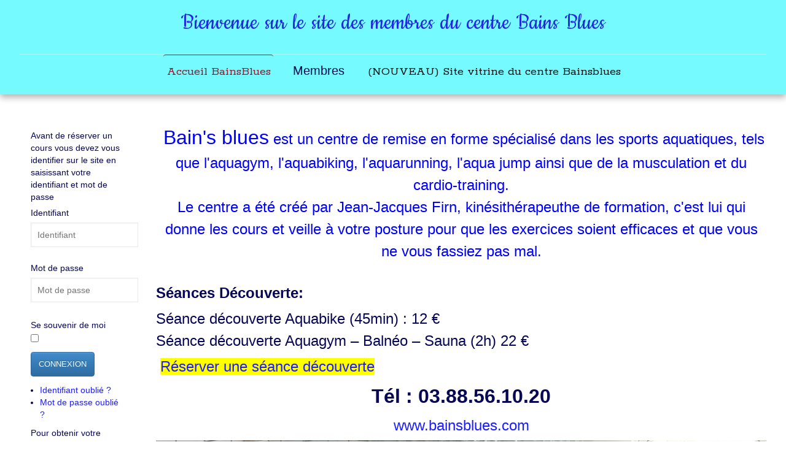

--- FILE ---
content_type: text/html; charset=utf-8
request_url: https://bainsblues.com/index.php
body_size: 6363
content:

<!doctype html>
<html xmlns="http://www.w3.org/1999/xhtml" xml:lang="fr-fr" lang="fr-fr" dir="ltr" >	

<head>

<base href="https://bainsblues.com/index.php" />
	<meta http-equiv="content-type" content="text/html; charset=utf-8" />
	<meta name="keywords" content="Aquabike, Strasbourg, Aquagym" />
	<meta name="author" content="admin bloqué" />
	<meta name="description" content="Site des membres du centre Bains Blues" />
	<title>Accueil BainsBlues</title>
	<link href="/templates/joomspirit_99/favicon.ico" rel="shortcut icon" type="image/vnd.microsoft.icon" />
	<link href="/templates/system/css/general.css" rel="stylesheet" type="text/css" media="all" />
	<link href="/templates/joomspirit_99/css/bootstrap.css" rel="stylesheet" type="text/css" media="all" />
	<link href="/templates/joomspirit_99/css/font-awesome.css" rel="stylesheet" type="text/css" media="all" />
	<link href="/templates/joomspirit_99/css/template.css" rel="stylesheet" type="text/css" media="all" />
	<link href="/templates/joomspirit_99/css/print.css" rel="stylesheet" type="text/css" media="print" />
	<link href="https://fonts.googleapis.com/css?family=Rokkitt:400,700" rel="stylesheet" type="text/css" media="all" />
	<link href="https://fonts.googleapis.com/css?family=Cookie" rel="stylesheet" type="text/css" media="all" />
	<link href="https://fonts.googleapis.com/css?family=Roboto" rel="stylesheet" type="text/css" media="all" />
	<link href="https://fonts.googleapis.com/css?family=Times New Roman" rel="stylesheet" type="text/css" media="all" />
	<script type="application/json" class="joomla-script-options new">{"csrf.token":"97e27d7329541e2d399a622336f27ecc","system.paths":{"root":"","base":""},"system.keepalive":{"interval":840000,"uri":"\/index.php\/component\/ajax\/?format=json"}}</script>
	<script src="/media/jui/js/jquery.min.js?d611a117388322c6ee2de2733dbe3b2d" type="text/javascript"></script>
	<script src="/media/jui/js/jquery-noconflict.js?d611a117388322c6ee2de2733dbe3b2d" type="text/javascript"></script>
	<script src="/media/jui/js/jquery-migrate.min.js?d611a117388322c6ee2de2733dbe3b2d" type="text/javascript"></script>
	<script src="/media/system/js/caption.js?d611a117388322c6ee2de2733dbe3b2d" type="text/javascript"></script>
	<script src="/media/jui/js/bootstrap.min.js?d611a117388322c6ee2de2733dbe3b2d" type="text/javascript"></script>
	<script src="/media/system/js/core.js?d611a117388322c6ee2de2733dbe3b2d" type="text/javascript"></script>
	<!--[if lt IE 9]><script src="/media/system/js/polyfill.event.js?d611a117388322c6ee2de2733dbe3b2d" type="text/javascript"></script><![endif]-->
	<script src="/media/system/js/keepalive.js?d611a117388322c6ee2de2733dbe3b2d" type="text/javascript"></script>
	<script type="text/javascript">
jQuery(window).on('load',  function() {
				new JCaption('img.caption');
			});jQuery(function($){ initTooltips(); $("body").on("subform-row-add", initTooltips); function initTooltips (event, container) { container = container || document;$(container).find(".hasTooltip").tooltip({"html": true,"container": "body"});} });
	</script>

		<!-- 	hide the meta tag generator for website security 		-->


	<!-- 		Template manager variables			-->
	<style type="text/css">
		
		/** 	COLOR 			**/
		
		.website-header, .bg-image-module, .isStuck {
		background-color : #75FAFF;
		}
			
		.drop-down li a, .drop-down li span.separator {
		color:#0F0F0F;
		}		
		.drop-down li.active > a, .drop-down li.active > span, .drop-down li:hover > a, .drop-down li:hover > span {
		color:#94182C;
		border-color : #94182C;
		}
		.drop-down li li a, .drop-down li li span.separator {
		color:#4D0DFF;
		}		
		.drop-down li li.active > a, .drop-down li li.active > span, .drop-down li li:hover > a, .drop-down li li:hover > span {
		color:#F7161E;
		}
		
		a {
		color: #1D1DFF;
		}		
		.breadcrumb a:hover, .vertical_menu li a:hover,
		.slogan-module li a:hover, .bottom_menu li a:hover, a:hover, .contact .open a {
		color: #0AD2FA;
		}		
		.horizontal_menu li.current > a {
		background: #0AD2FA;
		}		
		.vertical_menu li.current > a {
		background: #0AD2FA;
		}
		
		/**		TITLE 		**/		

		h1, .componentheading, h1 a, h1 a:hover, .blog > h1, .blog > h2 {
		color: #FC1250;
		}		
		h2 {
		color: #663D26;
		}		
		.left_column h3, .right_column h3, .top-module-position h3, .bottom-module-position h3,
		.user1 h3, .user2 h3, .user3 h3, .user4 h3, .user5 h3, .user6 h3, .user7 h3, .user8 h3, .user9 h3 {
		color: #663D26;
		}
				
		/**		FONT	**/
				
		.drop-down li a, .drop-down li span.separator {
		font-family: 'Rokkitt', sans-serif;
		}
		.drop-down ul {
		font-size : 150%;
		}
		h1, .componentheading, .blog > h1, .blog > h2 {
		font-family: 'Roboto', sans-serif;
		font-size : 150%;
		}
		h1 + h1, h2, h3, h4, h5,
		.left_column h3, .right_column h3, .top-module-position h3, .bottom-module-position h3, .user1 h3, .user2 h3, .user3 h3, 
		.user4 h3, .user5 h3, .user6 h3, .user7 h3, .user8 h3, .user9 h3 {
		font-family: 'Times New Roman', sans-serif;
		}
		.left_column h3, .right_column h3, .top-module-position h3, .bottom-module-position h3, .user1 h3, .user2 h3, .user3 h3, 
		.user4 h3, .user5 h3, .user6 h3, .user7 h3, .user8 h3, .user9 h3 {
		font-size : 130%;
		}
		h1 + h1, h2 {
		font-size : 150%;
		}
		h3 {
		font-size : 115%;
		}
		h4 {
		font-size : 110%;
		}
		h5 {
		font-size : 100%;
		}
		
		/**			Width 		**/
		 
		.wrapper-website {
		width : 95%;
		}		
		.left_column {
		width:15%;
		}
		.right_column {
		width:5%;
		}
		
		.image-module .wrapper-website {
		width:1280px;
		}

		@media screen and (min-width: 980px) and (max-width: 95%) {
			
			.wrapper-website-content, .wrapper-website-footer {
			width : 98%;
			}		
		
		}
		
	</style>

			
		<meta name="viewport" content="initial-scale=1" />
		<link rel="stylesheet" href="/templates/joomspirit_99/css/media_queries.css" type="text/css" media="all" />
		
		<!--		Fixed a bug with Abndroid 4 and select field (see Boostrap doc) 	-->
		<script type="text/javascript">
		var nua = navigator.userAgent
		var isAndroid = (nua.indexOf('Mozilla/5.0') > -1 && nua.indexOf('Android ') > -1 && nua.indexOf('AppleWebKit') > -1 && nua.indexOf('Chrome') === -1)
		if (isAndroid) {
		  $('select.form-control').removeClass('form-control').css('width', '100%')
		}
		</script>
		
		
	<link rel="stylesheet" href="/templates/joomspirit_99/css/custom.css" type="text/css" media="all" />
	
	<!--[if lte IE 8]>
		<link rel="stylesheet" href="/templates/joomspirit_99/css/ie8.css" type="text/css" />
		<script type="text/javascript" src="/templates/joomspirit_99/lib/js/html5.js"></script>
	<![endif]-->
	
	<!--[if lte IE 7]>
		<link rel="stylesheet" href="/templates/joomspirit_99/css/ie7.css" type="text/css" />	
	<![endif]-->
	
	<!-- Bootstrap 3 js 		-->
	<script type="text/javascript" src="/templates/joomspirit_99/lib/js/bootstrap.min.js"></script>

</head>

<body style="font-size:0.85em;color : #070755;font-family: 'Arial', sans-serif;"  class="  no-js-border">

	
	<header class="website-header clearfix zindex30 light-shadow">
		
		<div class="wrapper-website zindex10">
		
			<!--	SOCIAL LINKS	-->
			
						
			<div class="logo-module zindex10 centered"  >
							<a href="/" ><span class="website-title " style="font-family: 'Cookie', sans-serif;color : #232ADE;font-size : 40px;"><span>Bienvenue sur le site des membres du centre Bains Blues</span></span></a>						</div>			
	
						<nav id="js_navigation" class=" zindex30 drop-down clearfix " role="navigation"  >
				
				<span class="title_menu">
					<a href="#js_navigation"><img src="/templates/joomspirit_99/images/icon-menu.png" alt="" class="icone-menu" />menu</a>
				</span>
									
									
					<ul class="nav menu nav-pills mod-list">
<li class="item-108 default current active"><a href="/index.php" >Accueil BainsBlues</a></li><li class="item-127"><span class="nav-header ">Membres</span>
</li><li class="item-342"><a href="http://www.bainsblues.fr" target="_blank" rel="noopener noreferrer">(NOUVEAU) Site vitrine du centre Bainsblues</a></li></ul>

			
					
			</nav>
						
			<div class="empty-space clearfix"></div> 		<!--		empty DIV for Sticky menu 		-->
		
		</div>											<!--   		end of Wrapper Website 			-->
			
	</header>												<!--   		end of Header 			-->


		

	<section class="website-content clearfix zindex10" >
	
		<div class="wrapper-website zindex10">
	
					
				
			
						<aside class="left_column visible-desktop" role="complementary" data-scroll-reveal="enter top move 12px over 1.33s" >
							<div class="moduletable shadow title-centered " >
				<div>
								
					<div class="content-module">
						<form action="/index.php" method="post" id="login-form" class="form-inline">
			<div class="pretext">
			<p>Avant de réserver un cours vous devez vous identifier sur le site en saisissant votre identifiant et mot de passe

</p>
		</div>
		<div class="userdata">
		<div id="form-login-username" class="control-group">
			<div class="controls">
									<label for="modlgn-username">Identifiant</label>
					<input id="modlgn-username" type="text" name="username" class="input-small" tabindex="0" size="18" placeholder="Identifiant" />
							</div>
		</div>
		<div id="form-login-password" class="control-group">
			<div class="controls">
									<label for="modlgn-passwd">Mot de passe</label>
					<input id="modlgn-passwd" type="password" name="password" class="input-small" tabindex="0" size="18" placeholder="Mot de passe" />
							</div>
		</div>
						<div id="form-login-remember" class="control-group checkbox">
			<label for="modlgn-remember" class="control-label">Se souvenir de moi</label> <input id="modlgn-remember" type="checkbox" name="remember" class="inputbox" value="yes"/>
		</div>
				<div id="form-login-submit" class="control-group">
			<div class="controls">
				<button type="submit" tabindex="0" name="Submit" class="btn btn-primary login-button">Connexion</button>
			</div>
		</div>
					<ul class="unstyled">
							<li>
					<a href="/index.php/component/users/?view=remind&amp;Itemid=108">
					Identifiant oublié ?</a>
				</li>
				<li>
					<a href="/index.php/component/users/?view=reset&amp;Itemid=108">
					Mot de passe oublié ?</a>
				</li>
			</ul>
		<input type="hidden" name="option" value="com_users" />
		<input type="hidden" name="task" value="user.login" />
		<input type="hidden" name="return" value="aW5kZXgucGhwP0l0ZW1pZD0xMDg=" />
		<input type="hidden" name="97e27d7329541e2d399a622336f27ecc" value="1" />	</div>
			<div class="posttext">
			<p>Pour obtenir votre identifiant, Veuillez vous adresser à la réception du centre.</p>
		</div>
	</form>
					</div>
				</div>
				
				<div class="icon-module"></div>
			</div>
						<div class="moduletable _menu" >
				<div>
								
					<div class="content-module">
						<ul class="nav menu mod-list">
<li class="item-319"><a href="/index.php/localisation" >Localisation</a></li><li class="item-674"><a href="/index.php/nous-contacter" >Nous contacter / Séance découverte </a></li></ul>
					</div>
				</div>
				
				<div class="icon-module"></div>
			</div>
			
			</aside>
						
							
		
			<!--  MAIN COLUMN -->
			<div class="main_content">
					
				<!--  USER 1, 2, 3 -->
								<aside class="users_top clearfix" role="complementary" >
															
															
									
										<div class="user2" data-scroll-reveal="enter top move 10px over 1.33s" >
									<div class="moduletable " >
				<div>
								
					<div class="content-module">
						<div class="newsflash">
			

	

	<p style="text-align: center;"><span style="font-size: 24pt;"> </span><span style="font-size: 18pt; color: #0000ff;"><span style="font-size: 24pt;">Bain's blues</span> est un centre de remise en forme spécialisé dans les sports aquatiques, tels que l'aquagym, l'aquabiking, l'aquarunning, l'aqua jump ainsi que de la musculation et du cardio-training.</span><br /><span style="font-size: 18pt; color: #0000ff;">Le centre a été créé par Jean-Jacques Firn, kinésithérapeuthe de formation, c'est lui qui donne les cours et veille à votre posture pour que les exercices soient efficaces et que vous ne vous fassiez pas mal.</span></p>
<p> </p>
<p><span style="font-size: 18pt;"><strong>Séances Découverte:</strong></span></p>
<p><span style="font-size: 18pt;">Séance découverte Aquabike (45min) : 12 €</span><br /><span style="font-size: 18pt;">Séance découverte Aquagym – Balnéo – Sauna (2h) 22 €</span></p>
<p><span style="font-size: 18pt; color: #ff0000;"> <strong><a style="background-color: #ffff00;" title="Réserver une séance découverte" href="/index.php/seance-decouverte">Réserver une séance découverte</a></strong></span></p>
<p style="text-align: center;"><span style="font-size: 24pt;"><strong>Tél : 03.88.56.10.20</strong></span></p>
<p style="text-align: center;"><span style="font-size: 18pt;"><strong><a href="http://www.bainsblues.com">www.bainsblues.com</a></strong></span></p>
<p><img src="/images/photosducentre/IMG_20240423_130304.jpg" alt="" width="1096" height="616" /></p>
<p><img src="/images/photosducentre/aquagym-1.jpg" alt="" width="1093" height="727" /></p>
<p> </p>

	</div>
					</div>
				</div>
				
				<div class="icon-module"></div>
			</div>
			
					</div>
															
				</aside>
				  <!--	END OF USERS TOP	-->
			
				<div class="main_component clearfix" role="main" data-scroll-reveal="enter top move 12px over 1.33s" >
	
					<!--  MAIN COMPONENT -->
					<div id="system-message-container">
	</div>

					<div class="item-page" itemscope itemtype="http://schema.org/Article">
	<meta itemprop="inLanguage" content="fr-FR" />
	
		
	
		
	
	
	
		
								<div itemprop="articleBody">
		<p style="padding-left: 210px;"> </p>
<table style="height: 122px; width: 1352px;">
<tbody>
<tr style="height: 283px;">
<td style="width: 572px; height: 283px; vertical-align: top;"><img src="/images\bonne-annee-GIF.gif" width="265" height="384" /></td>
<td style="width: 13px; height: 283px;"> </td>
<td style="width: 1618px; height: 283px;">
<p style="text-align: center;"><span style="font-size: 12pt;"><strong> </strong></span><span style="font-size: 14pt;"><strong>Horaires aquabike :</strong></span></p>
<p style="text-align: center;"><span style="font-size: 14pt;">Lundi : 12h15</span><br /><span style="font-size: 14pt;">Mardi : 7h30 / 12h15 / 17h15 / 18h</span><br /><span style="font-size: 14pt;">Mercredi : 12h15</span><br /><span style="font-size: 14pt;">Vendredi : 7h30 / 12h15 / 17h15 / 18h</span></p>
<p style="text-align: center;"><span style="font-size: 14pt;"><strong>Horaires balnéo :</strong></span></p>
<p style="text-align: center;"><span style="font-size: 14pt;">Mercredi : 9h – 11h</span><br /><span style="font-size: 14pt;">Vendredi : 14h – 16h</span></p>
<p style="text-align: center;"> <br /><span style="font-size: 18pt; color: #0000ff;">L'aquabiking est le sport idéal pour les bienfaits qu'il apporte tant sur le plan moral que physique.</span><br /><span style="font-size: 18pt; color: #0000ff;">Il peut être pratiqué à tout âge et quelque soit votre corpulence ou votre forme physique.</span></p>
<p style="text-align: center;"><span style="font-size: 18pt; color: #0000ff;">------------------------------</span></p>
<p style="text-align: center;"><span style="font-size: 24pt; color: #0000ff;">L'aquabiking vous permettra:</span></p>
<ul>
<li><span style="font-size: 18pt; color: #0000ff;">D'avoir une activité physique, douce pour vos articulations et sans pitié pour votre cellulite et vos abdominaux.</span></li>
<li><span style="font-size: 18pt; color: #0000ff;">De sculpter votre corps et d'affiner votre silhouette sans douleur.</span></li>
<li><span style="font-size: 18pt; color: #0000ff;">De brûler des calories.</span></li>
<li><span style="font-size: 18pt; color: #0000ff;">De travailler votre souffle et votre endurance et de renforcer votre coeur.</span></li>
<li><span style="font-size: 18pt; color: #0000ff;">De vous défouler.</span></li>
</ul>
<h1><span style="color: #0000ff;"><span style="font-size: 18pt;">Une activité sportive pour </span><span style="font-size: 18pt;">tous pour se dépenser et se sentir en forme</span></span></h1>
<p style="text-align: center;"> </p>
</td>
</tr>
</tbody>
</table>
<p style="padding-left: 210px;"><b> </b></p> 	</div>

	
						 </div>

			
				</div>	
				
				<!--  USER 4, 5, 6 -->
				  <!--	END OF USERS BOTTOM	-->
				
				<div class="clr"></div>
	
			</div>	  <!--	END OF MAIN CONTENT 	-->
				
			 				<!-- Left and right column are duplicate to modify the order on mobiles devices 	-->
			<aside class="left_column hidden-desktop" role="complementary" data-scroll-reveal="enter top move 12px over 1.33s" >
							<div class="moduletable shadow title-centered " >
				<div>
								
					<div class="content-module">
						<form action="/index.php" method="post" id="login-form" class="form-inline">
			<div class="pretext">
			<p>Avant de réserver un cours vous devez vous identifier sur le site en saisissant votre identifiant et mot de passe

</p>
		</div>
		<div class="userdata">
		<div id="form-login-username" class="control-group">
			<div class="controls">
									<label for="modlgn-username">Identifiant</label>
					<input id="modlgn-username" type="text" name="username" class="input-small" tabindex="0" size="18" placeholder="Identifiant" />
							</div>
		</div>
		<div id="form-login-password" class="control-group">
			<div class="controls">
									<label for="modlgn-passwd">Mot de passe</label>
					<input id="modlgn-passwd" type="password" name="password" class="input-small" tabindex="0" size="18" placeholder="Mot de passe" />
							</div>
		</div>
						<div id="form-login-remember" class="control-group checkbox">
			<label for="modlgn-remember" class="control-label">Se souvenir de moi</label> <input id="modlgn-remember" type="checkbox" name="remember" class="inputbox" value="yes"/>
		</div>
				<div id="form-login-submit" class="control-group">
			<div class="controls">
				<button type="submit" tabindex="0" name="Submit" class="btn btn-primary login-button">Connexion</button>
			</div>
		</div>
					<ul class="unstyled">
							<li>
					<a href="/index.php/component/users/?view=remind&amp;Itemid=108">
					Identifiant oublié ?</a>
				</li>
				<li>
					<a href="/index.php/component/users/?view=reset&amp;Itemid=108">
					Mot de passe oublié ?</a>
				</li>
			</ul>
		<input type="hidden" name="option" value="com_users" />
		<input type="hidden" name="task" value="user.login" />
		<input type="hidden" name="return" value="aW5kZXgucGhwP0l0ZW1pZD0xMDg=" />
		<input type="hidden" name="97e27d7329541e2d399a622336f27ecc" value="1" />	</div>
			<div class="posttext">
			<p>Pour obtenir votre identifiant, Veuillez vous adresser à la réception du centre.</p>
		</div>
	</form>
					</div>
				</div>
				
				<div class="icon-module"></div>
			</div>
						<div class="moduletable _menu" >
				<div>
								
					<div class="content-module">
						<ul class="nav menu mod-list">
<li class="item-319"><a href="/index.php/localisation" >Localisation</a></li><li class="item-674"><a href="/index.php/nous-contacter" >Nous contacter / Séance découverte </a></li></ul>
					</div>
				</div>
				
				<div class="icon-module"></div>
			</div>
						
			</aside>
						
					
			
		</div>							<!--			END OF WRAPPER WEBSITE 		-->
	
	</section>							<!--			END OF WEBSITE CONTENT		-->		
	
	
		<footer class="website-footer zindex10 clearfix">
	
		<div class="wrapper-website zindex10">			
					
					
	
			<!--	bottom nav	-->
				
						<div class="address without_bottom_menu" data-scroll-reveal="enter left move 12px over 1s" >
							<div class="moduletable " >
				<div>
								
					<div class="content-module">
						<ul class="nav menu grey mod-list">
<li class="item-322"><a href="/index.php/mentions-legales" >Mentions légales</a></li></ul>
					</div>
				</div>
				
				<div class="icon-module"></div>
			</div>
			
			</div>
						
				
		</div>							<!--			END OF WRAPPER WEBSITE 		-->
	
	</footer>							<!--			END OF WEBSITE CONTENT		-->	
		
	
		
	<div class="js-copyright" ><a class="jslink" target="_blank" href="http://www.template-joomspirit.com" >free template joomla</a></div>	
	<script type="text/javascript">UA-112794850-1
</script>	
		<script src="/templates/joomspirit_99/lib/js/stickUp.min.js" type="text/javascript"></script>
	<script type="text/javascript">
	//initiating jQuery
	jQuery(function($) {
		jQuery(document).ready( function() {
		jQuery('.drop-down').stickUp();
		});
	});
	</script>
		
	
			<div class="hidden-phone" id="toTop"><a id="toTopLink"><span class="icon-up"></span><span id="toTopText"> Back to top</span></a></div>
		<script type="text/javascript">
			jQuery(document).ready(function(){
					
					jQuery(window).scroll(function () {
					
						if (jQuery(this).scrollTop() > 200) {
							jQuery("#toTop").fadeIn();
						}
						else {
							jQuery("#toTop").fadeOut();
						}
					});
				
					jQuery("#toTop").click(function() {
						jQuery("html, body").animate({ scrollTop: 0 }, "slow");
						 return false;
					});
			});
		</script>
	  	
	
			<script src="/templates/joomspirit_99/lib/js/scrollReveal.min.js" type="text/javascript"></script>
		<script type="text/javascript">
			var config = {
      			viewportFactor: 0
    			};
			window.scrollReveal = new scrollReveal(config);
		</script>
	
</body>
</html>